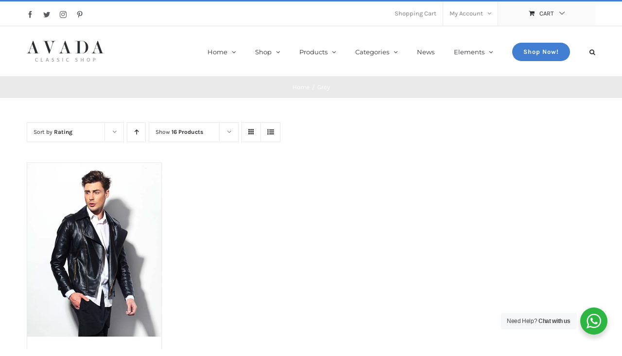

--- FILE ---
content_type: text/html; charset=UTF-8
request_url: https://avada.ninjateam.org/product-tag/grey/?product_orderby=rating
body_size: 17020
content:
<!DOCTYPE html>
<html class="avada-html-layout-wide avada-html-header-position-top avada-html-is-archive" lang="en-US" prefix="og: http://ogp.me/ns# fb: http://ogp.me/ns/fb#">
<head>
	<meta http-equiv="X-UA-Compatible" content="IE=edge" />
	<meta http-equiv="Content-Type" content="text/html; charset=utf-8"/>
	<meta name="viewport" content="width=device-width, initial-scale=1" />
	<title>Grey &#8211; Avada Classic Shop</title>
<meta name='robots' content='noindex, nofollow' />
<link rel='dns-prefetch' href='//s.w.org' />
<link rel="alternate" type="application/rss+xml" title="Avada Classic Shop &raquo; Feed" href="https://avada.ninjateam.org/feed/" />
<link rel="alternate" type="application/rss+xml" title="Avada Classic Shop &raquo; Comments Feed" href="https://avada.ninjateam.org/comments/feed/" />
		
		
		
		
		
		<link rel="alternate" type="application/rss+xml" title="Avada Classic Shop &raquo; Grey Tag Feed" href="https://avada.ninjateam.org/product-tag/grey/feed/" />
		<script type="28ad01d77a0d7d5d94f987b2-text/javascript">
			window._wpemojiSettings = {"baseUrl":"https:\/\/s.w.org\/images\/core\/emoji\/13.0.1\/72x72\/","ext":".png","svgUrl":"https:\/\/s.w.org\/images\/core\/emoji\/13.0.1\/svg\/","svgExt":".svg","source":{"concatemoji":"https:\/\/avada.ninjateam.org\/wp-includes\/js\/wp-emoji-release.min.js?ver=5.7.14"}};
			!function(e,a,t){var n,r,o,i=a.createElement("canvas"),p=i.getContext&&i.getContext("2d");function s(e,t){var a=String.fromCharCode;p.clearRect(0,0,i.width,i.height),p.fillText(a.apply(this,e),0,0);e=i.toDataURL();return p.clearRect(0,0,i.width,i.height),p.fillText(a.apply(this,t),0,0),e===i.toDataURL()}function c(e){var t=a.createElement("script");t.src=e,t.defer=t.type="text/javascript",a.getElementsByTagName("head")[0].appendChild(t)}for(o=Array("flag","emoji"),t.supports={everything:!0,everythingExceptFlag:!0},r=0;r<o.length;r++)t.supports[o[r]]=function(e){if(!p||!p.fillText)return!1;switch(p.textBaseline="top",p.font="600 32px Arial",e){case"flag":return s([127987,65039,8205,9895,65039],[127987,65039,8203,9895,65039])?!1:!s([55356,56826,55356,56819],[55356,56826,8203,55356,56819])&&!s([55356,57332,56128,56423,56128,56418,56128,56421,56128,56430,56128,56423,56128,56447],[55356,57332,8203,56128,56423,8203,56128,56418,8203,56128,56421,8203,56128,56430,8203,56128,56423,8203,56128,56447]);case"emoji":return!s([55357,56424,8205,55356,57212],[55357,56424,8203,55356,57212])}return!1}(o[r]),t.supports.everything=t.supports.everything&&t.supports[o[r]],"flag"!==o[r]&&(t.supports.everythingExceptFlag=t.supports.everythingExceptFlag&&t.supports[o[r]]);t.supports.everythingExceptFlag=t.supports.everythingExceptFlag&&!t.supports.flag,t.DOMReady=!1,t.readyCallback=function(){t.DOMReady=!0},t.supports.everything||(n=function(){t.readyCallback()},a.addEventListener?(a.addEventListener("DOMContentLoaded",n,!1),e.addEventListener("load",n,!1)):(e.attachEvent("onload",n),a.attachEvent("onreadystatechange",function(){"complete"===a.readyState&&t.readyCallback()})),(n=t.source||{}).concatemoji?c(n.concatemoji):n.wpemoji&&n.twemoji&&(c(n.twemoji),c(n.wpemoji)))}(window,document,window._wpemojiSettings);
		</script>
		<style type="text/css">
img.wp-smiley,
img.emoji {
	display: inline !important;
	border: none !important;
	box-shadow: none !important;
	height: 1em !important;
	width: 1em !important;
	margin: 0 .07em !important;
	vertical-align: -0.1em !important;
	background: none !important;
	padding: 0 !important;
}
</style>
	<link rel='stylesheet' id='wc-block-vendors-style-css'  href='https://avada.ninjateam.org/wp-content/plugins/woocommerce/packages/woocommerce-blocks/build/vendors-style.css?ver=4.0.0' type='text/css' media='all' />
<link rel='stylesheet' id='wc-block-style-css'  href='https://avada.ninjateam.org/wp-content/plugins/woocommerce/packages/woocommerce-blocks/build/style.css?ver=4.0.0' type='text/css' media='all' />
<link rel='stylesheet' id='nta-css-popup-css'  href='https://avada.ninjateam.org/wp-content/plugins/whatsapp-for-wordpress/assets/css/style.css?ver=5.7.14' type='text/css' media='all' />
<link rel='stylesheet' id='rs-plugin-settings-css'  href='https://avada.ninjateam.org/wp-content/plugins/revslider/public/assets/css/rs6.css?ver=6.4.2' type='text/css' media='all' />
<style id='rs-plugin-settings-inline-css' type='text/css'>
#rs-demo-id {}
</style>
<style id='woocommerce-inline-inline-css' type='text/css'>
.woocommerce form .form-row .required { visibility: visible; }
</style>
<!--[if IE]>
<link rel='stylesheet' id='avada-IE-css'  href='https://avada.ninjateam.org/wp-content/themes/Avada/assets/css/dynamic/ie.min.css?ver=7.3' type='text/css' media='all' />
<style id='avada-IE-inline-css' type='text/css'>
.avada-select-parent .select-arrow{background-color:#ffffff}
.select-arrow{background-color:#ffffff}
</style>
<![endif]-->
<link rel='stylesheet' id='fusion-dynamic-css-css'  href='https://avada.ninjateam.org/wp-content/uploads/fusion-styles/5aa3502e6d92cd65812f2a5ef7d66cb2.min.css?ver=3.3' type='text/css' media='all' />
<script type="text/template" id="tmpl-variation-template">
	<div class="woocommerce-variation-description">{{{ data.variation.variation_description }}}</div>
	<div class="woocommerce-variation-price">{{{ data.variation.price_html }}}</div>
	<div class="woocommerce-variation-availability">{{{ data.variation.availability_html }}}</div>
</script>
<script type="text/template" id="tmpl-unavailable-variation-template">
	<p>Sorry, this product is unavailable. Please choose a different combination.</p>
</script>
<script type="28ad01d77a0d7d5d94f987b2-text/javascript" id='jquery-core-js-extra'>
/* <![CDATA[ */
var slide_in = {"demo_dir":"https:\/\/avada.ninjateam.org\/wp-content\/plugins\/convertplug\/modules\/slide_in\/assets\/demos"};
/* ]]> */
</script>
<script type="28ad01d77a0d7d5d94f987b2-text/javascript" src='https://avada.ninjateam.org/wp-includes/js/jquery/jquery.min.js?ver=3.5.1' id='jquery-core-js'></script>
<script type="28ad01d77a0d7d5d94f987b2-text/javascript" src='https://avada.ninjateam.org/wp-includes/js/jquery/jquery-migrate.min.js?ver=3.3.2' id='jquery-migrate-js'></script>
<script type="28ad01d77a0d7d5d94f987b2-text/javascript" src='https://avada.ninjateam.org/wp-content/plugins/revslider/public/assets/js/rbtools.min.js?ver=6.4.2' id='tp-tools-js'></script>
<script type="28ad01d77a0d7d5d94f987b2-text/javascript" src='https://avada.ninjateam.org/wp-content/plugins/revslider/public/assets/js/rs6.min.js?ver=6.4.2' id='revmin-js'></script>
<link rel="https://api.w.org/" href="https://avada.ninjateam.org/wp-json/" /><link rel="EditURI" type="application/rsd+xml" title="RSD" href="https://avada.ninjateam.org/xmlrpc.php?rsd" />
<link rel="wlwmanifest" type="application/wlwmanifest+xml" href="https://avada.ninjateam.org/wp-includes/wlwmanifest.xml" /> 
<meta name="generator" content="WordPress 5.7.14" />
<meta name="generator" content="WooCommerce 5.0.0" />
		<link rel="manifest" href="https://avada.ninjateam.org/wp-json/wp/v2/web-app-manifest">
		<meta name="theme-color" content="#fff">
						<meta name="apple-mobile-web-app-capable" content="yes">
				<meta name="mobile-web-app-capable" content="yes">

				
				<meta name="apple-mobile-web-app-title" content="Avada Classic Shop">
		<meta name="application-name" content="Avada Classic Shop">
		<style type="text/css" id="css-fb-visibility">@media screen and (max-width: 640px){body:not(.fusion-builder-ui-wireframe) .fusion-no-small-visibility{display:none !important;}body:not(.fusion-builder-ui-wireframe) .sm-text-align-center{text-align:center !important;}body:not(.fusion-builder-ui-wireframe) .sm-text-align-left{text-align:left !important;}body:not(.fusion-builder-ui-wireframe) .sm-text-align-right{text-align:right !important;}body:not(.fusion-builder-ui-wireframe) .sm-mx-auto{margin-left:auto !important;margin-right:auto !important;}body:not(.fusion-builder-ui-wireframe) .sm-ml-auto{margin-left:auto !important;}body:not(.fusion-builder-ui-wireframe) .sm-mr-auto{margin-right:auto !important;}body:not(.fusion-builder-ui-wireframe) .fusion-absolute-position-small{position:absolute;top:auto;width:100%;}}@media screen and (min-width: 641px) and (max-width: 1024px){body:not(.fusion-builder-ui-wireframe) .fusion-no-medium-visibility{display:none !important;}body:not(.fusion-builder-ui-wireframe) .md-text-align-center{text-align:center !important;}body:not(.fusion-builder-ui-wireframe) .md-text-align-left{text-align:left !important;}body:not(.fusion-builder-ui-wireframe) .md-text-align-right{text-align:right !important;}body:not(.fusion-builder-ui-wireframe) .md-mx-auto{margin-left:auto !important;margin-right:auto !important;}body:not(.fusion-builder-ui-wireframe) .md-ml-auto{margin-left:auto !important;}body:not(.fusion-builder-ui-wireframe) .md-mr-auto{margin-right:auto !important;}body:not(.fusion-builder-ui-wireframe) .fusion-absolute-position-medium{position:absolute;top:auto;width:100%;}}@media screen and (min-width: 1025px){body:not(.fusion-builder-ui-wireframe) .fusion-no-large-visibility{display:none !important;}body:not(.fusion-builder-ui-wireframe) .lg-text-align-center{text-align:center !important;}body:not(.fusion-builder-ui-wireframe) .lg-text-align-left{text-align:left !important;}body:not(.fusion-builder-ui-wireframe) .lg-text-align-right{text-align:right !important;}body:not(.fusion-builder-ui-wireframe) .lg-mx-auto{margin-left:auto !important;margin-right:auto !important;}body:not(.fusion-builder-ui-wireframe) .lg-ml-auto{margin-left:auto !important;}body:not(.fusion-builder-ui-wireframe) .lg-mr-auto{margin-right:auto !important;}body:not(.fusion-builder-ui-wireframe) .fusion-absolute-position-large{position:absolute;top:auto;width:100%;}}</style>	<noscript><style>.woocommerce-product-gallery{ opacity: 1 !important; }</style></noscript>
	<style type="text/css">.recentcomments a{display:inline !important;padding:0 !important;margin:0 !important;}</style><meta name="generator" content="Powered by Slider Revolution 6.4.2 - responsive, Mobile-Friendly Slider Plugin for WordPress with comfortable drag and drop interface." />
<script type="28ad01d77a0d7d5d94f987b2-text/javascript">function setREVStartSize(e){
			//window.requestAnimationFrame(function() {				 
				window.RSIW = window.RSIW===undefined ? window.innerWidth : window.RSIW;	
				window.RSIH = window.RSIH===undefined ? window.innerHeight : window.RSIH;	
				try {								
					var pw = document.getElementById(e.c).parentNode.offsetWidth,
						newh;
					pw = pw===0 || isNaN(pw) ? window.RSIW : pw;
					e.tabw = e.tabw===undefined ? 0 : parseInt(e.tabw);
					e.thumbw = e.thumbw===undefined ? 0 : parseInt(e.thumbw);
					e.tabh = e.tabh===undefined ? 0 : parseInt(e.tabh);
					e.thumbh = e.thumbh===undefined ? 0 : parseInt(e.thumbh);
					e.tabhide = e.tabhide===undefined ? 0 : parseInt(e.tabhide);
					e.thumbhide = e.thumbhide===undefined ? 0 : parseInt(e.thumbhide);
					e.mh = e.mh===undefined || e.mh=="" || e.mh==="auto" ? 0 : parseInt(e.mh,0);		
					if(e.layout==="fullscreen" || e.l==="fullscreen") 						
						newh = Math.max(e.mh,window.RSIH);					
					else{					
						e.gw = Array.isArray(e.gw) ? e.gw : [e.gw];
						for (var i in e.rl) if (e.gw[i]===undefined || e.gw[i]===0) e.gw[i] = e.gw[i-1];					
						e.gh = e.el===undefined || e.el==="" || (Array.isArray(e.el) && e.el.length==0)? e.gh : e.el;
						e.gh = Array.isArray(e.gh) ? e.gh : [e.gh];
						for (var i in e.rl) if (e.gh[i]===undefined || e.gh[i]===0) e.gh[i] = e.gh[i-1];
											
						var nl = new Array(e.rl.length),
							ix = 0,						
							sl;					
						e.tabw = e.tabhide>=pw ? 0 : e.tabw;
						e.thumbw = e.thumbhide>=pw ? 0 : e.thumbw;
						e.tabh = e.tabhide>=pw ? 0 : e.tabh;
						e.thumbh = e.thumbhide>=pw ? 0 : e.thumbh;					
						for (var i in e.rl) nl[i] = e.rl[i]<window.RSIW ? 0 : e.rl[i];
						sl = nl[0];									
						for (var i in nl) if (sl>nl[i] && nl[i]>0) { sl = nl[i]; ix=i;}															
						var m = pw>(e.gw[ix]+e.tabw+e.thumbw) ? 1 : (pw-(e.tabw+e.thumbw)) / (e.gw[ix]);					
						newh =  (e.gh[ix] * m) + (e.tabh + e.thumbh);
					}				
					if(window.rs_init_css===undefined) window.rs_init_css = document.head.appendChild(document.createElement("style"));					
					document.getElementById(e.c).height = newh+"px";
					window.rs_init_css.innerHTML += "#"+e.c+"_wrapper { height: "+newh+"px }";				
				} catch(e){
					console.log("Failure at Presize of Slider:" + e)
				}					   
			//});
		  };</script>
		<script type="28ad01d77a0d7d5d94f987b2-text/javascript">
			var doc = document.documentElement;
			doc.setAttribute( 'data-useragent', navigator.userAgent );
		</script>
		
	</head>

<body data-rsssl=1 class="archive tax-product_tag term-grey term-43 theme-Avada woocommerce woocommerce-page woocommerce-no-js fusion-image-hovers fusion-pagination-sizing fusion-button_size-medium fusion-button_type-flat fusion-button_span-no avada-image-rollover-circle-yes avada-image-rollover-yes avada-image-rollover-direction-bottom fusion-body ltr fusion-sticky-header no-tablet-sticky-header no-mobile-sticky-header no-mobile-slidingbar avada-has-rev-slider-styles fusion-disable-outline fusion-sub-menu-fade mobile-logo-pos-left layout-wide-mode avada-has-boxed-modal-shadow-none layout-scroll-offset-full avada-has-zero-margin-offset-top fusion-top-header menu-text-align-left fusion-woo-product-design-classic fusion-woo-shop-page-columns-4 fusion-woo-related-columns-4 fusion-woo-archive-page-columns-4 avada-has-woo-gallery-disabled woo-sale-badge-circle woo-outofstock-badge-top_bar mobile-menu-design-modern fusion-hide-pagination-text fusion-header-layout-v2 avada-responsive avada-footer-fx-none avada-menu-highlight-style-bar fusion-search-form-clean fusion-main-menu-search-overlay fusion-avatar-circle avada-dropdown-styles avada-blog-layout-grid avada-blog-archive-layout-grid avada-header-shadow-no avada-menu-icon-position-left avada-has-megamenu-shadow avada-has-pagetitle-100-width avada-has-pagetitle-bg-full avada-has-main-nav-search-icon avada-has-titlebar-bar_and_content avada-has-pagination-padding avada-flyout-menu-direction-fade avada-ec-views-v1" >
		<a class="skip-link screen-reader-text" href="#content">Skip to content</a>

	<div id="boxed-wrapper">
		<div class="fusion-sides-frame"></div>
		<div id="wrapper" class="fusion-wrapper">
			<div id="home" style="position:relative;top:-1px;"></div>
			
				
			<header class="fusion-header-wrapper">
				<div class="fusion-header-v2 fusion-logo-alignment fusion-logo-left fusion-sticky-menu- fusion-sticky-logo- fusion-mobile-logo-  fusion-mobile-menu-design-modern">
					
<div class="fusion-secondary-header">
	<div class="fusion-row">
					<div class="fusion-alignleft">
				<div class="fusion-social-links-header"><div class="fusion-social-networks"><div class="fusion-social-networks-wrapper"><a  class="fusion-social-network-icon fusion-tooltip fusion-facebook fusion-icon-facebook" style data-placement="bottom" data-title="Facebook" data-toggle="tooltip" title="Facebook" href="https://www.facebook.com/pages/Themefusion/101565403356430" target="_blank" rel="noopener noreferrer"><span class="screen-reader-text">Facebook</span></a><a  class="fusion-social-network-icon fusion-tooltip fusion-twitter fusion-icon-twitter" style data-placement="bottom" data-title="Twitter" data-toggle="tooltip" title="Twitter" href="https://twitter.com/Theme_Fusion" target="_blank" rel="noopener noreferrer"><span class="screen-reader-text">Twitter</span></a><a  class="fusion-social-network-icon fusion-tooltip fusion-instagram fusion-icon-instagram" style data-placement="bottom" data-title="Instagram" data-toggle="tooltip" title="Instagram" href="#" target="_blank" rel="noopener noreferrer"><span class="screen-reader-text">Instagram</span></a><a  class="fusion-social-network-icon fusion-tooltip fusion-pinterest fusion-icon-pinterest" style data-placement="bottom" data-title="Pinterest" data-toggle="tooltip" title="Pinterest" href="#" target="_blank" rel="noopener noreferrer"><span class="screen-reader-text">Pinterest</span></a></div></div></div>			</div>
							<div class="fusion-alignright">
				<nav class="fusion-secondary-menu" role="navigation" aria-label="Secondary Menu"><ul id="menu-classic-shop-top-secondary-menu" class="menu"><li  id="menu-item-16571"  class="menu-item menu-item-type-post_type menu-item-object-page menu-item-16571"  data-item-id="16571"><a  href="https://avada.ninjateam.org/cart-2/" class="fusion-bar-highlight"><span class="menu-text">Shopping Cart</span></a></li><li class="menu-item fusion-dropdown-menu menu-item-has-children fusion-custom-menu-item fusion-menu-login-box"><a href="https://avada.ninjateam.org/my-account-2/" aria-haspopup="true" class="fusion-bar-highlight"><span class="menu-text">My Account</span><span class="fusion-caret"><i class="fusion-dropdown-indicator"></i></span></a><div class="fusion-custom-menu-item-contents"><form action="https://avada.ninjateam.org/wp-login.php" name="loginform" method="post"><p><input type="text" class="input-text" name="log" id="username" value="" placeholder="Username" /></p><p><input type="password" class="input-text" name="pwd" id="password" value="" placeholder="Password" /></p><p class="fusion-remember-checkbox"><label for="fusion-menu-login-box-rememberme"><input name="rememberme" type="checkbox" id="fusion-menu-login-box-rememberme" value="forever"> Remember Me</label></p><input type="hidden" name="fusion_woo_login_box" value="true" /><p class="fusion-login-box-submit"><input type="submit" name="wp-submit" id="wp-submit" class="button button-small default comment-submit" value="Log In"><input type="hidden" name="redirect" value=""></p></form><a class="fusion-menu-login-box-register" href="https://avada.ninjateam.org/my-account-2/" title="Register">Register</a></div></li><li class="fusion-custom-menu-item fusion-menu-cart fusion-secondary-menu-cart"><a class="fusion-secondary-menu-icon fusion-bar-highlight" href="https://avada.ninjateam.org/cart-2/"><span class="menu-text" aria-label="View Cart">Cart</span></a></li></ul></nav><nav class="fusion-mobile-nav-holder fusion-mobile-menu-text-align-left" aria-label="Secondary Mobile Menu"></nav>			</div>
			</div>
</div>
<div class="fusion-header-sticky-height"></div>
<div class="fusion-header">
	<div class="fusion-row">
					<div class="fusion-logo" data-margin-top="30px" data-margin-bottom="30px" data-margin-left="0px" data-margin-right="0px">
			<a class="fusion-logo-link"  href="https://avada.ninjateam.org/" >

						<!-- standard logo -->
			<img src="https://avada.ninjateam.org/wp-content/uploads/2015/10/classic_shop_logo1x.png" srcset="https://avada.ninjateam.org/wp-content/uploads/2015/10/classic_shop_logo1x.png 1x" width="160" height="43" alt="Avada Classic Shop Logo" data-retina_logo_url="" class="fusion-standard-logo" />

			
					</a>
		</div>		<nav class="fusion-main-menu" aria-label="Main Menu"><div class="fusion-overlay-search">		<form role="search" class="searchform fusion-search-form  fusion-search-form-clean" method="get" action="https://avada.ninjateam.org/">
			<div class="fusion-search-form-content">

				
				<div class="fusion-search-field search-field">
					<label><span class="screen-reader-text">Search for:</span>
													<input type="search" value="" name="s" class="s" placeholder="Search..." required aria-required="true" aria-label="Search..."/>
											</label>
				</div>
				<div class="fusion-search-button search-button">
					<input type="submit" class="fusion-search-submit searchsubmit" aria-label="Search" value="&#xf002;" />
									</div>

				
			</div>


			
		</form>
		<div class="fusion-search-spacer"></div><a href="#" role="button" aria-label="Close Search" class="fusion-close-search"></a></div><ul id="menu-classic-shop-main-menu" class="fusion-menu"><li  id="menu-item-16229"  class="menu-item menu-item-type-custom menu-item-object-custom menu-item-has-children menu-item-16229 fusion-dropdown-menu"  data-item-id="16229"><a  href="#" class="fusion-bar-highlight"><span class="menu-text">Home</span> <span class="fusion-caret"><i class="fusion-dropdown-indicator" aria-hidden="true"></i></span></a><ul class="sub-menu"><li  id="menu-item-16573"  class="menu-item menu-item-type-post_type menu-item-object-page menu-item-home menu-item-16573 fusion-dropdown-submenu" ><a  href="https://avada.ninjateam.org/" class="fusion-bar-highlight"><span>Home 1</span></a></li><li  id="menu-item-16549"  class="menu-item menu-item-type-post_type menu-item-object-page menu-item-16549 fusion-dropdown-submenu" ><a  href="https://avada.ninjateam.org/home-2/" class="fusion-bar-highlight"><span>Home 2</span></a></li><li  id="menu-item-16595"  class="menu-item menu-item-type-post_type menu-item-object-page menu-item-16595 fusion-dropdown-submenu" ><a  href="https://avada.ninjateam.org/home-3/" class="fusion-bar-highlight"><span>Home 3</span></a></li></ul></li><li  id="menu-item-16570"  class="menu-item menu-item-type-post_type menu-item-object-page menu-item-has-children menu-item-16570 fusion-dropdown-menu"  data-item-id="16570"><a  href="https://avada.ninjateam.org/shop-full-width/" class="fusion-bar-highlight"><span class="menu-text">Shop</span> <span class="fusion-caret"><i class="fusion-dropdown-indicator" aria-hidden="true"></i></span></a><ul class="sub-menu"><li  id="menu-item-16553"  class="menu-item menu-item-type-post_type menu-item-object-page menu-item-16553 fusion-dropdown-submenu" ><a  href="https://avada.ninjateam.org/shop-full-width/" class="fusion-bar-highlight"><span>Shop Full Width</span></a></li><li  id="menu-item-16558"  class="menu-item menu-item-type-post_type menu-item-object-page menu-item-16558 fusion-dropdown-submenu" ><a  href="https://avada.ninjateam.org/shop-with-sidebar-2/" class="fusion-bar-highlight"><span>Shop With Sidebar</span></a></li></ul></li><li  id="menu-item-16231"  class="menu-item menu-item-type-custom menu-item-object-custom menu-item-has-children menu-item-16231 fusion-dropdown-menu"  data-item-id="16231"><a  href="#" class="fusion-bar-highlight"><span class="menu-text">Products</span> <span class="fusion-caret"><i class="fusion-dropdown-indicator" aria-hidden="true"></i></span></a><ul class="sub-menu"><li  id="menu-item-17885"  class="menu-item menu-item-type-post_type menu-item-object-product menu-item-17885 fusion-dropdown-submenu" ><a  href="https://avada.ninjateam.org/product/black-leather-jacket/" class="fusion-bar-highlight"><span>Simple Product</span></a></li><li  id="menu-item-17886"  class="menu-item menu-item-type-post_type menu-item-object-product menu-item-17886 fusion-dropdown-submenu" ><a  href="https://avada.ninjateam.org/product/casual-colorful-t-shirts/" class="fusion-bar-highlight"><span>Variable Product</span></a></li><li  id="menu-item-17887"  class="menu-item menu-item-type-post_type menu-item-object-product menu-item-17887 fusion-dropdown-submenu" ><a  href="https://avada.ninjateam.org/product/suede-heeled-shoes/" class="fusion-bar-highlight"><span>Grouped Product</span></a></li><li  id="menu-item-17888"  class="menu-item menu-item-type-post_type menu-item-object-product menu-item-17888 fusion-dropdown-submenu" ><a  href="https://avada.ninjateam.org/product/print-sunglasses/" class="fusion-bar-highlight"><span>External/Affiliate Product</span></a></li><li  id="menu-item-17889"  class="menu-item menu-item-type-post_type menu-item-object-product menu-item-17889 fusion-dropdown-submenu" ><a  href="https://avada.ninjateam.org/product/digital-download/" class="fusion-bar-highlight"><span>Digital Download</span></a></li></ul></li><li  id="menu-item-16232"  class="menu-item menu-item-type-custom menu-item-object-custom menu-item-has-children menu-item-16232 fusion-megamenu-menu "  data-item-id="16232"><a  class="fusion-bar-highlight"><span class="menu-text">Categories</span> <span class="fusion-caret"><i class="fusion-dropdown-indicator" aria-hidden="true"></i></span></a><div class="fusion-megamenu-wrapper fusion-columns-4 columns-per-row-4 columns-4 col-span-12 fusion-megamenu-fullwidth"><div class="row"><div class="fusion-megamenu-holder" style="width:1170px;" data-width="1170px"><ul class="fusion-megamenu"><li  id="menu-item-16723"  class="menu-item menu-item-type-post_type menu-item-object-page menu-item-16723 fusion-megamenu-submenu fusion-megamenu-columns-4 col-lg-3 col-md-3 col-sm-3" ><div class='fusion-megamenu-title'><a href="https://avada.ninjateam.org/men/">Men</a></div><div class="fusion-megamenu-widgets-container second-level-widget"><div id="text-6" class="widget widget_text">			<div class="textwidget"><div class="imageframe-align-center"><div class="imageframe-liftup"><span class=" fusion-imageframe imageframe-none imageframe-1"><a class="fusion-no-lightbox" href="https://avada.ninjateam.org/men/" target="_self" rel="noopener"><img src="https://avada.theme-fusion.com/classic-shop/wp-content/uploads/sites/48/2015/12/promotion_men_img.jpg" class="img-responsive"/></a></span></div></div></div>
		</div></div></li><li  id="menu-item-16729"  class="menu-item menu-item-type-post_type menu-item-object-page menu-item-16729 fusion-megamenu-submenu fusion-megamenu-columns-4 col-lg-3 col-md-3 col-sm-3" ><div class='fusion-megamenu-title'><a href="https://avada.ninjateam.org/women/">Women</a></div><div class="fusion-megamenu-widgets-container second-level-widget"><div id="text-7" class="widget widget_text">			<div class="textwidget"><div class="imageframe-align-center"><div class="imageframe-liftup"><span class=" fusion-imageframe imageframe-none imageframe-2"><a class="fusion-no-lightbox" href="https://avada.ninjateam.org/women/" target="_self" rel="noopener"><img src="https://avada.theme-fusion.com/classic-shop/wp-content/uploads/sites/48/2015/12/promotion_women_img.jpg" class="img-responsive"/></a></span></div></div></div>
		</div></div></li><li  id="menu-item-16733"  class="menu-item menu-item-type-post_type menu-item-object-page menu-item-16733 fusion-megamenu-submenu fusion-megamenu-columns-4 col-lg-3 col-md-3 col-sm-3" ><div class='fusion-megamenu-title'><a href="https://avada.ninjateam.org/accessories/">Accessories</a></div><div class="fusion-megamenu-widgets-container second-level-widget"><div id="text-8" class="widget widget_text">			<div class="textwidget"><div class="imageframe-align-center"><div class="imageframe-liftup"><span class=" fusion-imageframe imageframe-none imageframe-3"><a class="fusion-no-lightbox" href="https://avada.ninjateam.org/accessories/" target="_self" rel="noopener"><img src="https://avada.theme-fusion.com/classic-shop/wp-content/uploads/sites/48/2015/12/promotion_accessories_img.jpg" class="img-responsive"/></a></span></div></div></div>
		</div></div></li><li  id="menu-item-17891"  class="menu-item menu-item-type-post_type menu-item-object-page menu-item-17891 fusion-megamenu-submenu fusion-megamenu-columns-4 col-lg-3 col-md-3 col-sm-3" ><div class='fusion-megamenu-title'><a href="https://avada.ninjateam.org/shop-full-width/">Promotion</a></div><div class="fusion-megamenu-widgets-container second-level-widget"><div id="text-4" class="widget widget_text">			<div class="textwidget"><div class="imageframe-align-center"><div class="imageframe-liftup"><span class=" fusion-imageframe imageframe-none imageframe-4"><a class="fusion-no-lightbox" href="https://avada.ninjateam.org/shop-full-width/" target="_self" rel="noopener"><img src="https://avada.theme-fusion.com/classic-shop/wp-content/uploads/sites/48/2015/12/sidebar_promotion_img.jpg" class="img-responsive"/></a></span></div></div></div>
		</div></div></li></ul></div><div style="clear:both;"></div></div></div></li><li  id="menu-item-16561"  class="menu-item menu-item-type-post_type menu-item-object-page menu-item-16561"  data-item-id="16561"><a  href="https://avada.ninjateam.org/news/" class="fusion-bar-highlight"><span class="menu-text">News</span></a></li><li  id="menu-item-16233"  class="menu-item menu-item-type-custom menu-item-object-custom menu-item-has-children menu-item-16233 fusion-dropdown-menu"  data-item-id="16233"><a  href="#" class="fusion-bar-highlight"><span class="menu-text">Elements</span> <span class="fusion-caret"><i class="fusion-dropdown-indicator" aria-hidden="true"></i></span></a><ul class="sub-menu"><li  id="menu-item-16878"  class="menu-item menu-item-type-post_type menu-item-object-page menu-item-16878 fusion-dropdown-submenu" ><a  href="https://avada.ninjateam.org/featured-slider/" class="fusion-bar-highlight"><span>Featured Slider</span></a></li><li  id="menu-item-16875"  class="menu-item menu-item-type-post_type menu-item-object-page menu-item-16875 fusion-dropdown-submenu" ><a  href="https://avada.ninjateam.org/featured-products/" class="fusion-bar-highlight"><span>Featured Products</span></a></li><li  id="menu-item-16893"  class="menu-item menu-item-type-post_type menu-item-object-page menu-item-16893 fusion-dropdown-submenu" ><a  href="https://avada.ninjateam.org/recent-products/" class="fusion-bar-highlight"><span>Recent Products</span></a></li><li  id="menu-item-16884"  class="menu-item menu-item-type-post_type menu-item-object-page menu-item-16884 fusion-dropdown-submenu" ><a  href="https://avada.ninjateam.org/product-carousel/" class="fusion-bar-highlight"><span>Product Carousel</span></a></li><li  id="menu-item-16887"  class="menu-item menu-item-type-post_type menu-item-object-page menu-item-16887 fusion-dropdown-submenu" ><a  href="https://avada.ninjateam.org/product-categories/" class="fusion-bar-highlight"><span>Product Categories</span></a></li><li  id="menu-item-16881"  class="menu-item menu-item-type-post_type menu-item-object-page menu-item-16881 fusion-dropdown-submenu" ><a  href="https://avada.ninjateam.org/product-by-category/" class="fusion-bar-highlight"><span>Product By Category</span></a></li><li  id="menu-item-16890"  class="menu-item menu-item-type-post_type menu-item-object-page menu-item-16890 fusion-dropdown-submenu" ><a  href="https://avada.ninjateam.org/products-by-sku-id/" class="fusion-bar-highlight"><span>Products By SKU/ID</span></a></li></ul></li><li  id="menu-item-18010"  class="menu-item menu-item-type-post_type menu-item-object-page menu-item-18010 fusion-menu-item-button"  data-item-id="18010"><a  href="https://avada.ninjateam.org/shop-full-width/" class="fusion-bar-highlight"><span class="menu-text fusion-button button-default button-medium">Shop Now!</span></a></li><li class="fusion-custom-menu-item fusion-main-menu-search fusion-search-overlay"><a class="fusion-main-menu-icon fusion-bar-highlight" href="#" aria-label="Search" data-title="Search" title="Search" role="button" aria-expanded="false"></a></li></ul></nav>	<div class="fusion-mobile-menu-icons">
							<a href="#" class="fusion-icon fusion-icon-bars" aria-label="Toggle mobile menu" aria-expanded="false"></a>
		
		
		
			</div>

<nav class="fusion-mobile-nav-holder fusion-mobile-menu-text-align-left" aria-label="Main Menu Mobile"></nav>

					</div>
</div>
				</div>
				<div class="fusion-clearfix"></div>
			</header>
							
				
		<div id="sliders-container">
					</div>
				
				
			
			<div class="avada-page-titlebar-wrapper" role="banner">
	<div class="fusion-page-title-bar fusion-page-title-bar-none fusion-page-title-bar-center">
		<div class="fusion-page-title-row">
			<div class="fusion-page-title-wrapper">
				<div class="fusion-page-title-captions">

					
																		<div class="fusion-page-title-secondary">
								<div class="fusion-breadcrumbs"><span class="fusion-breadcrumb-item"><a href="https://avada.ninjateam.org" class="fusion-breadcrumb-link"><span >Home</span></a></span><span class="fusion-breadcrumb-sep">/</span><span class="fusion-breadcrumb-item"><span  class="breadcrumb-leaf">Grey</span></span></div>							</div>
											
				</div>

				
			</div>
		</div>
	</div>
</div>

						<main id="main" class="clearfix ">
				<div class="fusion-row" style="">
		<div class="woocommerce-container">
			<section id="content"class="full-width" style="width: 100%;">
		<header class="woocommerce-products-header">
	
	</header>
<div class="woocommerce-notices-wrapper"></div>
<div class="catalog-ordering fusion-clearfix">
			<div class="orderby-order-container">
			<ul class="orderby order-dropdown">
				<li>
					<span class="current-li">
						<span class="current-li-content">
														<a aria-haspopup="true">Sort by <strong>Rating</strong></a>
						</span>
					</span>
					<ul>
																			<li class="">
																<a href="?product_orderby=default">Sort by <strong>Default Order</strong></a>
							</li>
												<li class="">
														<a href="?product_orderby=name">Sort by <strong>Name</strong></a>
						</li>
						<li class="">
														<a href="?product_orderby=price">Sort by <strong>Price</strong></a>
						</li>
						<li class="">
														<a href="?product_orderby=date">Sort by <strong>Date</strong></a>
						</li>
						<li class="">
														<a href="?product_orderby=popularity">Sort by <strong>Popularity</strong></a>
						</li>

													<li class="current">
																<a href="?product_orderby=rating">Sort by <strong>Rating</strong></a>
							</li>
											</ul>
				</li>
			</ul>

			<ul class="order">
															<li class="desc"><a aria-label="Ascending order" aria-haspopup="true" href="?product_orderby=rating&product_order=asc"><i class="fusion-icon-arrow-down2 icomoon-up" aria-hidden="true"></i></a></li>
												</ul>
		</div>

		<ul class="sort-count order-dropdown">
			<li>
				<span class="current-li">
					<a aria-haspopup="true">
						Show <strong>16 Products</strong>						</a>
					</span>
				<ul>
					<li class="current">
						<a href="?product_orderby=rating&product_count=16">
							Show <strong>16 Products</strong>						</a>
					</li>
					<li class="">
						<a href="?product_orderby=rating&product_count=32">
							Show <strong>32 Products</strong>						</a>
					</li>
					<li class="">
						<a href="?product_orderby=rating&product_count=48">
							Show <strong>48 Products</strong>						</a>
					</li>
				</ul>
			</li>
		</ul>
	
											<ul class="fusion-grid-list-view">
			<li class="fusion-grid-view-li active-view">
				<a class="fusion-grid-view" aria-label="View as grid" aria-haspopup="true" href="?product_orderby=rating&product_view=grid"><i class="fusion-icon-grid icomoon-grid" aria-hidden="true"></i></a>
			</li>
			<li class="fusion-list-view-li">
				<a class="fusion-list-view" aria-haspopup="true" aria-label="View as list" href="?product_orderby=rating&product_view=list"><i class="fusion-icon-list icomoon-list" aria-hidden="true"></i></a>
			</li>
		</ul>
	</div>
<ul class="products clearfix products-4">
<li class="product type-product post-16463 status-publish first instock product_cat-jeans product_cat-men product_cat-t-shirts product_tag-casual product_tag-grey product_tag-hipster has-post-thumbnail shipping-taxable purchasable product-type-simple product-grid-view">
	<div class="fusion-product-wrapper">
<a href="https://avada.ninjateam.org/product/black-rebel-leather-jacket/" class="product-images" aria-label="Black Rebel Leather Jacket">

<div class="featured-image">
		<img width="500" height="650" src="https://avada.ninjateam.org/wp-content/uploads/2015/09/black_rebel_leather_jacket.jpg" class="attachment-shop_catalog size-shop_catalog wp-post-image" alt="" srcset="https://avada.ninjateam.org/wp-content/uploads/2015/09/black_rebel_leather_jacket-300x390.jpg 300w, https://avada.ninjateam.org/wp-content/uploads/2015/09/black_rebel_leather_jacket-450x585.jpg 450w, https://avada.ninjateam.org/wp-content/uploads/2015/09/black_rebel_leather_jacket.jpg 500w" sizes="(max-width: 500px) 100vw, 500px" />
						<div class="cart-loading"><i class="fusion-icon-spinner" aria-hidden="true"></i></div>
			</div>
</a>
<div class="fusion-product-content">
	<div class="product-details">
		<div class="product-details-container">
<h3 class="product-title">
	<a href="https://avada.ninjateam.org/product/black-rebel-leather-jacket/">
		Black Rebel Leather Jacket	</a>
</h3>
<div class="fusion-price-rating">

	<span class="price"><span class="woocommerce-Price-amount amount"><bdi><span class="woocommerce-Price-currencySymbol">&#36;</span>87.00</bdi></span></span>
		</div>
	</div>
</div>


	<div class="product-buttons">
		<div class="fusion-content-sep sep-double sep-solid"></div>
		<div class="product-buttons-container clearfix">
<a href="?add-to-cart=16463" data-quantity="1" class="button product_type_simple add_to_cart_button ajax_add_to_cart" data-product_id="16463" data-product_sku="001" aria-label="Add &ldquo;Black Rebel Leather Jacket&rdquo; to your cart" rel="nofollow">Add to cart</a>
<a href="https://avada.ninjateam.org/product/black-rebel-leather-jacket/" class="show_details_button">
	Details</a>


	</div>
	</div>

	</div> </div>
</li>
</ul>

	</section>
</div>
						<div class="fusion-woocommerce-quick-view-overlay"></div>
<div class="fusion-woocommerce-quick-view-container quick-view woocommerce">
	<script type="28ad01d77a0d7d5d94f987b2-text/javascript">
		var quickViewNonce =  'c9ad8e23e5';
	</script>

	<div class="fusion-wqv-close">
		<button type="button"><span class="screen-reader-text">Close product quick view</span>&times;</button>
	</div>

	<div class="fusion-wqv-loader product">
		<h2 class="product_title entry-title"></h2>
		<div class="fusion-price-rating">
			<div class="price"></div>
			<div class="star-rating"></div>
		</div>
		<div class="fusion-slider-loading"></div>
	</div>

	<div class="fusion-wqv-preview-image"></div>

	<div class="fusion-wqv-content">
		<div class="product">
			<div class="woocommerce-product-gallery"></div>

			<div class="summary entry-summary scrollable">
				<div class="summary-content"></div>
			</div>
		</div>
	</div>
</div>

					</div>  <!-- fusion-row -->
				</main>  <!-- #main -->
				
				
								
					
		<div class="fusion-footer">
					
	<footer class="fusion-footer-widget-area fusion-widget-area">
		<div class="fusion-row">
			<div class="fusion-columns fusion-columns-4 fusion-widget-area">
				
																									<div class="fusion-column col-lg-3 col-md-3 col-sm-3">
							<section id="text-2" class="fusion-footer-widget-column widget widget_text">			<div class="textwidget"><p><img src="https://avada.theme-fusion.com/classic-shop/wp-content/uploads/sites/48/2015/10/classic_shop_logo_footer.png" alt="logo_footer" width="160" height="86" class=""></p>
</div>
		<div style="clear:both;"></div></section><section id="text-3" class="fusion-footer-widget-column widget widget_text">			<div class="textwidget">12345 North Main Street,<br />
New York, NY 555555<br />

Phone: 1.800.555.6789<br />
Email: <a href="/cdn-cgi/l/email-protection" class="__cf_email__" data-cfemail="3c55525a537c5f53514c5d5245125f5351">[email&#160;protected]</a><br />
Web: Theme-fusion.com<br /></div>
		<div style="clear:both;"></div></section>																					</div>
																										<div class="fusion-column col-lg-3 col-md-3 col-sm-3">
							<section id="woocommerce_top_rated_products-4" class="fusion-footer-widget-column widget woocommerce widget_top_rated_products"><h4 class="widget-title">Top Rated Products</h4><ul class="product_list_widget"><li>
	
	<a href="https://avada.ninjateam.org/product/casual-leather-belts/">
		<img width="300" height="390" src="https://avada.ninjateam.org/wp-content/uploads/2015/10/casual_leather_belts-300x390.jpg" class="attachment-woocommerce_thumbnail size-woocommerce_thumbnail" alt="" srcset="https://avada.ninjateam.org/wp-content/uploads/2015/10/casual_leather_belts-300x390.jpg 300w, https://avada.ninjateam.org/wp-content/uploads/2015/10/casual_leather_belts-450x585.jpg 450w, https://avada.ninjateam.org/wp-content/uploads/2015/10/casual_leather_belts.jpg 500w" sizes="(max-width: 300px) 100vw, 300px" />		<span class="product-title">Casual Leather Belts</span>
	</a>

				
	<span class="woocommerce-Price-amount amount"><bdi><span class="woocommerce-Price-currencySymbol">&#36;</span>65.00</bdi></span>
	</li>
<li>
	
	<a href="https://avada.ninjateam.org/product/leather-gloves/">
		<img width="300" height="390" src="https://avada.ninjateam.org/wp-content/uploads/2015/10/leather_gloves-300x390.jpg" class="attachment-woocommerce_thumbnail size-woocommerce_thumbnail" alt="" srcset="https://avada.ninjateam.org/wp-content/uploads/2015/10/leather_gloves-300x390.jpg 300w, https://avada.ninjateam.org/wp-content/uploads/2015/10/leather_gloves-450x585.jpg 450w, https://avada.ninjateam.org/wp-content/uploads/2015/10/leather_gloves.jpg 500w" sizes="(max-width: 300px) 100vw, 300px" />		<span class="product-title">Leather Gloves</span>
	</a>

				
	<span class="woocommerce-Price-amount amount"><bdi><span class="woocommerce-Price-currencySymbol">&#36;</span>45.00</bdi></span>
	</li>
<li>
	
	<a href="https://avada.ninjateam.org/product/modern-leather-boots/">
		<img width="300" height="390" src="https://avada.ninjateam.org/wp-content/uploads/2015/10/modern_leather_boots-300x390.jpg" class="attachment-woocommerce_thumbnail size-woocommerce_thumbnail" alt="" srcset="https://avada.ninjateam.org/wp-content/uploads/2015/10/modern_leather_boots-300x390.jpg 300w, https://avada.ninjateam.org/wp-content/uploads/2015/10/modern_leather_boots-450x585.jpg 450w, https://avada.ninjateam.org/wp-content/uploads/2015/10/modern_leather_boots.jpg 500w" sizes="(max-width: 300px) 100vw, 300px" />		<span class="product-title">Modern Leather Boots</span>
	</a>

				
	<del><span class="woocommerce-Price-amount amount"><bdi><span class="woocommerce-Price-currencySymbol">&#36;</span>50.00</bdi></span></del> <ins><span class="woocommerce-Price-amount amount"><bdi><span class="woocommerce-Price-currencySymbol">&#36;</span>30.00</bdi></span></ins>
	</li>
</ul><div style="clear:both;"></div></section>																					</div>
																										<div class="fusion-column col-lg-3 col-md-3 col-sm-3">
							
		<section id="recent-posts-3" class="fusion-footer-widget-column widget widget_recent_entries">
		<h4 class="widget-title">Recent Posts</h4>
		<ul>
											<li>
					<a href="https://avada.ninjateam.org/2018/02/09/hello-world/">Hello world!</a>
									</li>
											<li>
					<a href="https://avada.ninjateam.org/2015/09/09/aenean-lobortis-sapien-enim-viverra/">Aenean lobortis sapien enim viverra</a>
									</li>
											<li>
					<a href="https://avada.ninjateam.org/2015/09/09/duis-ac-massa-semper-maximus-lacus/">Duis ac massa semper maximus</a>
									</li>
											<li>
					<a href="https://avada.ninjateam.org/2015/09/09/nunc-ferment-nulla-eu-justo/">Nunc fermint nulla eu justo sem id</a>
									</li>
											<li>
					<a href="https://avada.ninjateam.org/2015/09/09/aliquam-posuere-magna-eget/">Aliquam posuere magna eget nibh</a>
									</li>
											<li>
					<a href="https://avada.ninjateam.org/2015/09/09/cras-ac-nulla-ac-consectetur-rutrum/">Cras ac nulla ac consecte rutrum</a>
									</li>
					</ul>

		<div style="clear:both;"></div></section>																					</div>
																										<div class="fusion-column fusion-column-last col-lg-3 col-md-3 col-sm-3">
							<section id="woocommerce_product_tag_cloud-2" class="fusion-footer-widget-column widget woocommerce widget_product_tag_cloud"><h4 class="widget-title">TAGS</h4><div class="tagcloud"><a href="https://avada.ninjateam.org/product-tag/black/" class="tag-cloud-link tag-link-31 tag-link-position-1" aria-label="Black (6 products)">Black</a>
<a href="https://avada.ninjateam.org/product-tag/boots/" class="tag-cloud-link tag-link-34 tag-link-position-2" aria-label="boots (1 product)">boots</a>
<a href="https://avada.ninjateam.org/product-tag/brown/" class="tag-cloud-link tag-link-35 tag-link-position-3" aria-label="Brown (1 product)">Brown</a>
<a href="https://avada.ninjateam.org/product-tag/casual/" class="tag-cloud-link tag-link-36 tag-link-position-4" aria-label="Casual (9 products)">Casual</a>
<a href="https://avada.ninjateam.org/product-tag/dg/" class="tag-cloud-link tag-link-38 tag-link-position-5" aria-label="D&amp;G (1 product)">D&amp;G</a>
<a href="https://avada.ninjateam.org/product-tag/fabric/" class="tag-cloud-link tag-link-40 tag-link-position-6" aria-label="Fabric (10 products)">Fabric</a>
<a href="https://avada.ninjateam.org/product-tag/flowers/" class="tag-cloud-link tag-link-41 tag-link-position-7" aria-label="flowers (1 product)">flowers</a>
<a href="https://avada.ninjateam.org/product-tag/grey/" class="tag-cloud-link tag-link-43 tag-link-position-8" aria-label="Grey (1 product)">Grey</a>
<a href="https://avada.ninjateam.org/product-tag/hat/" class="tag-cloud-link tag-link-44 tag-link-position-9" aria-label="hat (1 product)">hat</a>
<a href="https://avada.ninjateam.org/product-tag/hipster/" class="tag-cloud-link tag-link-45 tag-link-position-10" aria-label="Hipster (2 products)">Hipster</a>
<a href="https://avada.ninjateam.org/product-tag/lines/" class="tag-cloud-link tag-link-49 tag-link-position-11" aria-label="lines (1 product)">lines</a>
<a href="https://avada.ninjateam.org/product-tag/multi-purpose/" class="tag-cloud-link tag-link-51 tag-link-position-12" aria-label="multi-purpose (1 product)">multi-purpose</a>
<a href="https://avada.ninjateam.org/product-tag/new-york/" class="tag-cloud-link tag-link-52 tag-link-position-13" aria-label="New York (6 products)">New York</a>
<a href="https://avada.ninjateam.org/product-tag/outdoors/" class="tag-cloud-link tag-link-53 tag-link-position-14" aria-label="Outdoors (7 products)">Outdoors</a>
<a href="https://avada.ninjateam.org/product-tag/red/" class="tag-cloud-link tag-link-55 tag-link-position-15" aria-label="red (1 product)">red</a>
<a href="https://avada.ninjateam.org/product-tag/responsive/" class="tag-cloud-link tag-link-56 tag-link-position-16" aria-label="responsive (1 product)">responsive</a>
<a href="https://avada.ninjateam.org/product-tag/summer/" class="tag-cloud-link tag-link-59 tag-link-position-17" aria-label="summer (2 products)">summer</a>
<a href="https://avada.ninjateam.org/product-tag/sweater/" class="tag-cloud-link tag-link-60 tag-link-position-18" aria-label="sweater (1 product)">sweater</a>
<a href="https://avada.ninjateam.org/product-tag/travel/" class="tag-cloud-link tag-link-62 tag-link-position-19" aria-label="Travel (4 products)">Travel</a>
<a href="https://avada.ninjateam.org/product-tag/warm/" class="tag-cloud-link tag-link-63 tag-link-position-20" aria-label="Warm (4 products)">Warm</a>
<a href="https://avada.ninjateam.org/product-tag/white/" class="tag-cloud-link tag-link-64 tag-link-position-21" aria-label="White (1 product)">White</a>
<a href="https://avada.ninjateam.org/product-tag/winter/" class="tag-cloud-link tag-link-65 tag-link-position-22" aria-label="winter (1 product)">winter</a></div><div style="clear:both;"></div></section>																					</div>
																											
				<div class="fusion-clearfix"></div>
			</div> <!-- fusion-columns -->
		</div> <!-- fusion-row -->
	</footer> <!-- fusion-footer-widget-area -->

	
	<footer id="footer" class="fusion-footer-copyright-area fusion-footer-copyright-center">
		<div class="fusion-row">
			<div class="fusion-copyright-content">

				<div class="fusion-copyright-notice">
		<div>
		© Copyright 2012 - <script data-cfasync="false" src="/cdn-cgi/scripts/5c5dd728/cloudflare-static/email-decode.min.js"></script><script type="28ad01d77a0d7d5d94f987b2-text/javascript">document.write(new Date().getFullYear());</script>   |   Avada Theme by <a href='http://theme-fusion.com' target='_blank'>Theme Fusion</a>   |   All Rights Reserved   |   Powered by <a href='http://wordpress.org' target='_blank'>WordPress</a><p><img src="https://avada.theme-fusion.com/classic-shop/wp-content/uploads/sites/48/2015/09/payment_cards_footer.png" alt="logo_footer" width="322" height="34" class=""></p>	</div>
</div>

			</div> <!-- fusion-fusion-copyright-content -->
		</div> <!-- fusion-row -->
	</footer> <!-- #footer -->
		</div> <!-- fusion-footer -->

		
					<div class="fusion-sliding-bar-wrapper">
											</div>

												</div> <!-- wrapper -->
		</div> <!-- #boxed-wrapper -->
		<div class="fusion-top-frame"></div>
		<div class="fusion-bottom-frame"></div>
		<div class="fusion-boxed-shadow"></div>
		<a class="fusion-one-page-text-link fusion-page-load-link"></a>

		<div class="avada-footer-scripts">
						<script type="28ad01d77a0d7d5d94f987b2-text/javascript" id="modal">
				document.addEventListener("DOMContentLoaded", function(){
					startclock();
				});
				function stopclock (){
					if(timerRunning) clearTimeout(timerID);
					timerRunning = false;
						//document.cookie="time=0";
					}
					function showtime () {
						var now = new Date();
						var my = now.getTime() ;
						now = new Date(my-diffms) ;
						//document.cookie="time="+now.toLocaleString();
						timerID = setTimeout('showtime()',10000);
						timerRunning = true;
					}
					function startclock () {
						stopclock();
						showtime();
					}
					var timerID = null;
					var timerRunning = false;
					var x = new Date() ;
					var now = x.getTime() ;
					var gmt = 1768664259 * 1000 ;
					var diffms = (now - gmt) ;
				</script>
								<script type="28ad01d77a0d7d5d94f987b2-text/javascript" id="info-bar">
					document.addEventListener("DOMContentLoaded", function(){
						startclock();
					});
					function stopclock (){
						if(timerRunning) clearTimeout(timerID);
						timerRunning = false;
						//document.cookie="time=0";
					}
					function showtime () {
						var now = new Date();
						var my = now.getTime() ;
						now = new Date(my-diffms) ;
						//document.cookie="time="+now.toLocaleString();
						timerID = setTimeout('showtime()',10000);
						timerRunning = true;
					}
					function startclock () {
						stopclock();
						showtime();
					}
					var timerID = null;
					var timerRunning = false;
					var x = new Date() ;
					var now = x.getTime() ;
					var gmt = 1768664259 * 1000 ;
					var diffms = (now - gmt) ;
				</script>
								<script type="28ad01d77a0d7d5d94f987b2-text/javascript" id="slidein">
					document.addEventListener("DOMContentLoaded", function(){
						startclock();
					});
					function stopclock (){
						if(timerRunning) clearTimeout(timerID);
						timerRunning = false;
						//document.cookie="time=0";
					}

					function showtime () {
						var now = new Date();
						var my = now.getTime() ;
						now = new Date(my-diffms) ;
						//document.cookie="time="+now.toLocaleString();
						timerID = setTimeout('showtime()',10000);
						timerRunning = true;
					}

					function startclock () {
						stopclock();
						showtime();
					}
					var timerID = null;
					var timerRunning = false;
					var x = new Date() ;
					var now = x.getTime() ;
					var gmt = 1768664259 * 1000 ;
					var diffms = (now - gmt) ;
				</script>
				<div id="wa"></div><script type="28ad01d77a0d7d5d94f987b2-text/javascript">var fusionNavIsCollapsed=function(e){var t;window.innerWidth<=e.getAttribute("data-breakpoint")?(e.classList.add("collapse-enabled"),e.classList.contains("expanded")||(e.setAttribute("aria-expanded","false"),window.dispatchEvent(new Event("fusion-mobile-menu-collapsed",{bubbles:!0,cancelable:!0})))):(null!==e.querySelector(".menu-item-has-children.expanded .fusion-open-nav-submenu-on-click")&&e.querySelector(".menu-item-has-children.expanded .fusion-open-nav-submenu-on-click").click(),e.classList.remove("collapse-enabled"),e.setAttribute("aria-expanded","true"),null!==e.querySelector(".fusion-custom-menu")&&e.querySelector(".fusion-custom-menu").removeAttribute("style")),e.classList.add("no-wrapper-transition"),clearTimeout(t),t=setTimeout(function(){e.classList.remove("no-wrapper-transition")},400),e.classList.remove("loading")},fusionRunNavIsCollapsed=function(){var e,t=document.querySelectorAll(".fusion-menu-element-wrapper");for(e=0;e<t.length;e++)fusionNavIsCollapsed(t[e])};function avadaGetScrollBarWidth(){var e,t,n,s=document.createElement("p");return s.style.width="100%",s.style.height="200px",(e=document.createElement("div")).style.position="absolute",e.style.top="0px",e.style.left="0px",e.style.visibility="hidden",e.style.width="200px",e.style.height="150px",e.style.overflow="hidden",e.appendChild(s),document.body.appendChild(e),t=s.offsetWidth,e.style.overflow="scroll",t==(n=s.offsetWidth)&&(n=e.clientWidth),document.body.removeChild(e),t-n}fusionRunNavIsCollapsed(),window.addEventListener("fusion-resize-horizontal",fusionRunNavIsCollapsed);</script><script type="application/ld+json">{"@context":"https:\/\/schema.org\/","@type":"BreadcrumbList","itemListElement":[{"@type":"ListItem","position":1,"item":{"name":"Home","@id":"https:\/\/avada.ninjateam.org"}},{"@type":"ListItem","position":2,"item":{"name":"Products tagged &amp;ldquo;Grey&amp;rdquo;","@id":"https:\/\/avada.ninjateam.org\/product-tag\/grey\/"}}]}</script>	<script type="28ad01d77a0d7d5d94f987b2-text/javascript">
		(function () {
			var c = document.body.className;
			c = c.replace(/woocommerce-no-js/, 'woocommerce-js');
			document.body.className = c;
		})()
	</script>
		<script type="28ad01d77a0d7d5d94f987b2-module">
		import { Workbox } from "https:\/\/avada.ninjateam.org\/wp-content\/plugins\/pwa\/wp-includes\/js\/workbox-v6.5.3\/workbox-window.prod.js";

		if ( 'serviceWorker' in navigator ) {
			window.wp = window.wp || {};
			window.wp.serviceWorkerWindow = new Workbox(
				"https:\/\/avada.ninjateam.org\/wp.serviceworker",
				{"scope":"\/"}			);
			window.wp.serviceWorkerWindow.register();
		}
	</script>
	<script type="28ad01d77a0d7d5d94f987b2-text/javascript" src='https://avada.ninjateam.org/wp-includes/js/dist/vendor/wp-polyfill.min.js?ver=7.4.4' id='wp-polyfill-js'></script>
<script type="28ad01d77a0d7d5d94f987b2-text/javascript" id='wp-polyfill-js-after'>
( 'fetch' in window ) || document.write( '<script src="https://avada.ninjateam.org/wp-includes/js/dist/vendor/wp-polyfill-fetch.min.js?ver=3.0.0"></scr' + 'ipt>' );( document.contains ) || document.write( '<script src="https://avada.ninjateam.org/wp-includes/js/dist/vendor/wp-polyfill-node-contains.min.js?ver=3.42.0"></scr' + 'ipt>' );( window.DOMRect ) || document.write( '<script src="https://avada.ninjateam.org/wp-includes/js/dist/vendor/wp-polyfill-dom-rect.min.js?ver=3.42.0"></scr' + 'ipt>' );( window.URL && window.URL.prototype && window.URLSearchParams ) || document.write( '<script src="https://avada.ninjateam.org/wp-includes/js/dist/vendor/wp-polyfill-url.min.js?ver=3.6.4"></scr' + 'ipt>' );( window.FormData && window.FormData.prototype.keys ) || document.write( '<script src="https://avada.ninjateam.org/wp-includes/js/dist/vendor/wp-polyfill-formdata.min.js?ver=3.0.12"></scr' + 'ipt>' );( Element.prototype.matches && Element.prototype.closest ) || document.write( '<script src="https://avada.ninjateam.org/wp-includes/js/dist/vendor/wp-polyfill-element-closest.min.js?ver=2.0.2"></scr' + 'ipt>' );( 'objectFit' in document.documentElement.style ) || document.write( '<script src="https://avada.ninjateam.org/wp-includes/js/dist/vendor/wp-polyfill-object-fit.min.js?ver=2.3.4"></scr' + 'ipt>' );
</script>
<script type="28ad01d77a0d7d5d94f987b2-text/javascript" id='contact-form-7-js-extra'>
/* <![CDATA[ */
var wpcf7 = {"api":{"root":"https:\/\/avada.ninjateam.org\/wp-json\/","namespace":"contact-form-7\/v1"}};
/* ]]> */
</script>
<script type="28ad01d77a0d7d5d94f987b2-text/javascript" src='https://avada.ninjateam.org/wp-content/plugins/contact-form-7/includes/js/index.js?ver=5.5.6.1' id='contact-form-7-js'></script>
<script type="28ad01d77a0d7d5d94f987b2-text/javascript" src='https://avada.ninjateam.org/wp-content/plugins/woocommerce/assets/js/jquery-blockui/jquery.blockUI.min.js?ver=2.70' id='jquery-blockui-js'></script>
<script type="28ad01d77a0d7d5d94f987b2-text/javascript" id='wc-add-to-cart-js-extra'>
/* <![CDATA[ */
var wc_add_to_cart_params = {"ajax_url":"\/wp-admin\/admin-ajax.php","wc_ajax_url":"\/?wc-ajax=%%endpoint%%","i18n_view_cart":"View cart","cart_url":"https:\/\/avada.ninjateam.org\/cart-2\/","is_cart":"","cart_redirect_after_add":"no"};
/* ]]> */
</script>
<script type="28ad01d77a0d7d5d94f987b2-text/javascript" src='https://avada.ninjateam.org/wp-content/plugins/woocommerce/assets/js/frontend/add-to-cart.min.js?ver=5.0.0' id='wc-add-to-cart-js'></script>
<script type="28ad01d77a0d7d5d94f987b2-text/javascript" src='https://avada.ninjateam.org/wp-content/plugins/woocommerce/assets/js/js-cookie/js.cookie.min.js?ver=2.1.4' id='js-cookie-js'></script>
<script type="28ad01d77a0d7d5d94f987b2-text/javascript" id='woocommerce-js-extra'>
/* <![CDATA[ */
var woocommerce_params = {"ajax_url":"\/wp-admin\/admin-ajax.php","wc_ajax_url":"\/?wc-ajax=%%endpoint%%"};
/* ]]> */
</script>
<script type="28ad01d77a0d7d5d94f987b2-text/javascript" src='https://avada.ninjateam.org/wp-content/plugins/woocommerce/assets/js/frontend/woocommerce.min.js?ver=5.0.0' id='woocommerce-js'></script>
<script type="28ad01d77a0d7d5d94f987b2-text/javascript" id='wc-cart-fragments-js-extra'>
/* <![CDATA[ */
var wc_cart_fragments_params = {"ajax_url":"\/wp-admin\/admin-ajax.php","wc_ajax_url":"\/?wc-ajax=%%endpoint%%","cart_hash_key":"wc_cart_hash_8072423894b4312962d6c607014fa2ee","fragment_name":"wc_fragments_8072423894b4312962d6c607014fa2ee","request_timeout":"5000"};
/* ]]> */
</script>
<script type="28ad01d77a0d7d5d94f987b2-text/javascript" src='https://avada.ninjateam.org/wp-content/plugins/woocommerce/assets/js/frontend/cart-fragments.min.js?ver=5.0.0' id='wc-cart-fragments-js'></script>
<script type="28ad01d77a0d7d5d94f987b2-text/javascript" src='https://avada.ninjateam.org/wp-content/plugins/whatsapp-for-wordpress/assets/dist/libs/njt-whatsapp.js?ver=3.0.3' id='nta-wa-libs-js'></script>
<script type="28ad01d77a0d7d5d94f987b2-text/javascript" id='nta-js-global-js-extra'>
/* <![CDATA[ */
var njt_wa_global = {"ajax_url":"https:\/\/avada.ninjateam.org\/wp-admin\/admin-ajax.php","nonce":"3dbb7b7614","defaultAvatarSVG":"<svg width=\"48px\" height=\"48px\" class=\"nta-whatsapp-default-avatar\" version=\"1.1\" id=\"Layer_1\" xmlns=\"http:\/\/www.w3.org\/2000\/svg\" xmlns:xlink=\"http:\/\/www.w3.org\/1999\/xlink\" x=\"0px\" y=\"0px\"\r\n            viewBox=\"0 0 512 512\" style=\"enable-background:new 0 0 512 512;\" xml:space=\"preserve\">\r\n            <path style=\"fill:#EDEDED;\" d=\"M0,512l35.31-128C12.359,344.276,0,300.138,0,254.234C0,114.759,114.759,0,255.117,0\r\n            S512,114.759,512,254.234S395.476,512,255.117,512c-44.138,0-86.51-14.124-124.469-35.31L0,512z\"\/>\r\n            <path style=\"fill:#55CD6C;\" d=\"M137.71,430.786l7.945,4.414c32.662,20.303,70.621,32.662,110.345,32.662\r\n            c115.641,0,211.862-96.221,211.862-213.628S371.641,44.138,255.117,44.138S44.138,137.71,44.138,254.234\r\n            c0,40.607,11.476,80.331,32.662,113.876l5.297,7.945l-20.303,74.152L137.71,430.786z\"\/>\r\n            <path style=\"fill:#FEFEFE;\" d=\"M187.145,135.945l-16.772-0.883c-5.297,0-10.593,1.766-14.124,5.297\r\n            c-7.945,7.062-21.186,20.303-24.717,37.959c-6.179,26.483,3.531,58.262,26.483,90.041s67.09,82.979,144.772,105.048\r\n            c24.717,7.062,44.138,2.648,60.028-7.062c12.359-7.945,20.303-20.303,22.952-33.545l2.648-12.359\r\n            c0.883-3.531-0.883-7.945-4.414-9.71l-55.614-25.6c-3.531-1.766-7.945-0.883-10.593,2.648l-22.069,28.248\r\n            c-1.766,1.766-4.414,2.648-7.062,1.766c-15.007-5.297-65.324-26.483-92.69-79.448c-0.883-2.648-0.883-5.297,0.883-7.062\r\n            l21.186-23.834c1.766-2.648,2.648-6.179,1.766-8.828l-25.6-57.379C193.324,138.593,190.676,135.945,187.145,135.945\"\/>\r\n        <\/svg>","defaultAvatarUrl":"https:\/\/avada.ninjateam.org\/wp-content\/plugins\/whatsapp-for-wordpress\/assets\/img\/whatsapp_logo.svg","timezone":"+00:00","i18n":{"online":"Online","offline":"Offline"}};
/* ]]> */
</script>
<script type="28ad01d77a0d7d5d94f987b2-text/javascript" src='https://avada.ninjateam.org/wp-content/plugins/whatsapp-for-wordpress/assets/js/whatsapp-button.js?ver=3.0.3' id='nta-js-global-js'></script>
<script type="28ad01d77a0d7d5d94f987b2-text/javascript" src='https://avada.ninjateam.org/wp-includes/js/underscore.min.js?ver=1.8.3' id='underscore-js'></script>
<script type="28ad01d77a0d7d5d94f987b2-text/javascript" id='wp-util-js-extra'>
/* <![CDATA[ */
var _wpUtilSettings = {"ajax":{"url":"\/wp-admin\/admin-ajax.php"}};
/* ]]> */
</script>
<script type="28ad01d77a0d7d5d94f987b2-text/javascript" src='https://avada.ninjateam.org/wp-includes/js/wp-util.min.js?ver=5.7.14' id='wp-util-js'></script>
<script type="28ad01d77a0d7d5d94f987b2-text/javascript" id='wc-add-to-cart-variation-js-extra'>
/* <![CDATA[ */
var wc_add_to_cart_variation_params = {"wc_ajax_url":"\/?wc-ajax=%%endpoint%%","i18n_no_matching_variations_text":"Sorry, no products matched your selection. Please choose a different combination.","i18n_make_a_selection_text":"Please select some product options before adding this product to your cart.","i18n_unavailable_text":"Sorry, this product is unavailable. Please choose a different combination."};
/* ]]> */
</script>
<script type="28ad01d77a0d7d5d94f987b2-text/javascript" src='https://avada.ninjateam.org/wp-content/plugins/woocommerce/assets/js/frontend/add-to-cart-variation.min.js?ver=5.0.0' id='wc-add-to-cart-variation-js'></script>
<script type="28ad01d77a0d7d5d94f987b2-text/javascript" src='https://avada.ninjateam.org/wp-includes/js/wp-embed.min.js?ver=5.7.14' id='wp-embed-js'></script>
<script type="28ad01d77a0d7d5d94f987b2-text/javascript" id='nta-js-popup-js-extra'>
/* <![CDATA[ */
var njt_wa = {"gdprStatus":"","accounts":[{"accountId":19455,"accountName":"CS","avatar":"https:\/\/avada.ninjateam.org\/wp-content\/uploads\/2015\/09\/seasonal_bg_gray.jpg","number":"84987857967","title":"CS","predefinedText":"","willBeBackText":"I will be back in [njwa_time_work]","dayOffsText":"I will be back soon","isAlwaysAvailable":"ON","daysOfWeekWorking":{"sunday":{"isWorkingOnDay":"OFF","workHours":[{"startTime":"08:00","endTime":"17:30"}]},"monday":{"isWorkingOnDay":"OFF","workHours":[{"startTime":"08:00","endTime":"17:30"}]},"tuesday":{"isWorkingOnDay":"OFF","workHours":[{"startTime":"08:00","endTime":"17:30"}]},"wednesday":{"isWorkingOnDay":"OFF","workHours":[{"startTime":"08:00","endTime":"17:30"}]},"thursday":{"isWorkingOnDay":"OFF","workHours":[{"startTime":"08:00","endTime":"17:30"}]},"friday":{"isWorkingOnDay":"OFF","workHours":[{"startTime":"08:00","endTime":"17:30"}]},"saturday":{"isWorkingOnDay":"OFF","workHours":[{"startTime":"08:00","endTime":"17:30"}]}}}],"options":{"display":{"displayCondition":"excludePages","includePages":[],"excludePages":[],"showOnDesktop":"ON","showOnMobile":"ON","time_symbols":"h:m"},"styles":{"title":"Start a Conversation","responseText":"The team typically replies in a few minutes.","description":"Hi! Click one of our member below to chat on <strong>WhatsApp<\/strong>","backgroundColor":"#2db742","textColor":"#fff","scrollHeight":500,"isShowScroll":"OFF","isShowResponseText":"ON","btnLabel":"Need Help? <strong>Chat with us<\/strong>","btnLabelWidth":156,"btnPosition":"right","btnLeftDistance":30,"btnRightDistance":30,"btnBottomDistance":30,"isShowBtnLabel":"ON","isShowGDPR":"OFF","gdprContent":"Please accept our <a href=\"https:\/\/ninjateam.org\/privacy-policy\/\">privacy policy<\/a> first to start a conversation."},"analytics":{"enabledGoogle":"OFF","enabledFacebook":"OFF"}}};
/* ]]> */
</script>
<script type="28ad01d77a0d7d5d94f987b2-text/javascript" src='https://avada.ninjateam.org/wp-content/plugins/whatsapp-for-wordpress/assets/js/whatsapp-popup.js?ver=5.7.14' id='nta-js-popup-js'></script>
<script type="28ad01d77a0d7d5d94f987b2-text/javascript" src='https://avada.ninjateam.org/wp-content/themes/Avada/includes/lib/assets/min/js/library/modernizr.js?ver=3.3.1' id='modernizr-js'></script>
<script type="28ad01d77a0d7d5d94f987b2-text/javascript" id='fusion-column-bg-image-js-extra'>
/* <![CDATA[ */
var fusionBgImageVars = {"content_break_point":"800"};
/* ]]> */
</script>
<script type="28ad01d77a0d7d5d94f987b2-text/javascript" src='https://avada.ninjateam.org/wp-content/plugins/fusion-builder/assets/js/min/general/fusion-column-bg-image.js?ver=1' id='fusion-column-bg-image-js'></script>
<script type="28ad01d77a0d7d5d94f987b2-text/javascript" src='https://avada.ninjateam.org/wp-content/themes/Avada/includes/lib/assets/min/js/library/cssua.js?ver=2.1.28' id='cssua-js'></script>
<script type="28ad01d77a0d7d5d94f987b2-text/javascript" id='fusion-js-extra'>
/* <![CDATA[ */
var fusionJSVars = {"visibility_small":"640","visibility_medium":"1024"};
/* ]]> */
</script>
<script type="28ad01d77a0d7d5d94f987b2-text/javascript" src='https://avada.ninjateam.org/wp-content/themes/Avada/includes/lib/assets/min/js/general/fusion.js?ver=3.3' id='fusion-js'></script>
<script type="28ad01d77a0d7d5d94f987b2-text/javascript" src='https://avada.ninjateam.org/wp-content/themes/Avada/includes/lib/assets/min/js/library/isotope.js?ver=3.0.4' id='isotope-js'></script>
<script type="28ad01d77a0d7d5d94f987b2-text/javascript" src='https://avada.ninjateam.org/wp-content/themes/Avada/includes/lib/assets/min/js/library/packery.js?ver=2.0.0' id='packery-js'></script>
<script type="28ad01d77a0d7d5d94f987b2-text/javascript" src='https://avada.ninjateam.org/wp-content/themes/Avada/includes/lib/assets/min/js/library/bootstrap.transition.js?ver=3.3.6' id='bootstrap-transition-js'></script>
<script type="28ad01d77a0d7d5d94f987b2-text/javascript" src='https://avada.ninjateam.org/wp-content/themes/Avada/includes/lib/assets/min/js/library/bootstrap.tooltip.js?ver=3.3.5' id='bootstrap-tooltip-js'></script>
<script type="28ad01d77a0d7d5d94f987b2-text/javascript" src='https://avada.ninjateam.org/wp-content/themes/Avada/includes/lib/assets/min/js/library/jquery.waypoints.js?ver=2.0.3' id='jquery-waypoints-js'></script>
<script type="28ad01d77a0d7d5d94f987b2-text/javascript" src='https://avada.ninjateam.org/wp-content/themes/Avada/includes/lib/assets/min/js/library/jquery.easing.js?ver=1.3' id='jquery-easing-js'></script>
<script type="28ad01d77a0d7d5d94f987b2-text/javascript" src='https://avada.ninjateam.org/wp-content/themes/Avada/includes/lib/assets/min/js/library/jquery.fitvids.js?ver=1.1' id='jquery-fitvids-js'></script>
<script type="28ad01d77a0d7d5d94f987b2-text/javascript" src='https://avada.ninjateam.org/wp-content/themes/Avada/includes/lib/assets/min/js/library/jquery.flexslider.js?ver=2.7.2' id='jquery-flexslider-js'></script>
<script type="28ad01d77a0d7d5d94f987b2-text/javascript" src='https://avada.ninjateam.org/wp-content/themes/Avada/includes/lib/assets/min/js/library/jquery.hoverflow.js?ver=1' id='jquery-hover-flow-js'></script>
<script type="28ad01d77a0d7d5d94f987b2-text/javascript" src='https://avada.ninjateam.org/wp-content/themes/Avada/includes/lib/assets/min/js/library/jquery.hoverintent.js?ver=1' id='jquery-hover-intent-js'></script>
<script type="28ad01d77a0d7d5d94f987b2-text/javascript" id='jquery-lightbox-js-extra'>
/* <![CDATA[ */
var fusionLightboxVideoVars = {"lightbox_video_width":"1280","lightbox_video_height":"720"};
/* ]]> */
</script>
<script type="28ad01d77a0d7d5d94f987b2-text/javascript" src='https://avada.ninjateam.org/wp-content/themes/Avada/includes/lib/assets/min/js/library/jquery.ilightbox.js?ver=2.2.3' id='jquery-lightbox-js'></script>
<script type="28ad01d77a0d7d5d94f987b2-text/javascript" src='https://avada.ninjateam.org/wp-content/themes/Avada/includes/lib/assets/min/js/library/jquery.infinitescroll.js?ver=2.1' id='jquery-infinite-scroll-js'></script>
<script type="28ad01d77a0d7d5d94f987b2-text/javascript" src='https://avada.ninjateam.org/wp-content/themes/Avada/includes/lib/assets/min/js/library/jquery.mousewheel.js?ver=3.0.6' id='jquery-mousewheel-js'></script>
<script type="28ad01d77a0d7d5d94f987b2-text/javascript" src='https://avada.ninjateam.org/wp-content/themes/Avada/includes/lib/assets/min/js/library/jquery.placeholder.js?ver=2.0.7' id='jquery-placeholder-js'></script>
<script type="28ad01d77a0d7d5d94f987b2-text/javascript" src='https://avada.ninjateam.org/wp-content/themes/Avada/includes/lib/assets/min/js/library/jquery.fade.js?ver=1' id='jquery-fade-js'></script>
<script type="28ad01d77a0d7d5d94f987b2-text/javascript" src='https://avada.ninjateam.org/wp-content/themes/Avada/includes/lib/assets/min/js/library/imagesLoaded.js?ver=3.1.8' id='images-loaded-js'></script>
<script type="28ad01d77a0d7d5d94f987b2-text/javascript" id='fusion-equal-heights-js-extra'>
/* <![CDATA[ */
var fusionEqualHeightVars = {"content_break_point":"800"};
/* ]]> */
</script>
<script type="28ad01d77a0d7d5d94f987b2-text/javascript" src='https://avada.ninjateam.org/wp-content/themes/Avada/includes/lib/assets/min/js/general/fusion-equal-heights.js?ver=1' id='fusion-equal-heights-js'></script>
<script type="28ad01d77a0d7d5d94f987b2-text/javascript" id='fusion-video-general-js-extra'>
/* <![CDATA[ */
var fusionVideoGeneralVars = {"status_vimeo":"1","status_yt":"1"};
/* ]]> */
</script>
<script type="28ad01d77a0d7d5d94f987b2-text/javascript" src='https://avada.ninjateam.org/wp-content/themes/Avada/includes/lib/assets/min/js/library/fusion-video-general.js?ver=1' id='fusion-video-general-js'></script>
<script type="28ad01d77a0d7d5d94f987b2-text/javascript" src='https://avada.ninjateam.org/wp-content/themes/Avada/includes/lib/assets/min/js/general/fusion-waypoints.js?ver=1' id='fusion-waypoints-js'></script>
<script type="28ad01d77a0d7d5d94f987b2-text/javascript" id='fusion-lightbox-js-extra'>
/* <![CDATA[ */
var fusionLightboxVars = {"status_lightbox":"1","lightbox_gallery":"1","lightbox_skin":"metro-white","lightbox_title":"","lightbox_arrows":"1","lightbox_slideshow_speed":"5000","lightbox_autoplay":"","lightbox_opacity":"0.975","lightbox_desc":"","lightbox_social":"1","lightbox_deeplinking":"1","lightbox_path":"horizontal","lightbox_post_images":"","lightbox_animation_speed":"fast","l10n":{"close":"Press Esc to close","enterFullscreen":"Enter Fullscreen (Shift+Enter)","exitFullscreen":"Exit Fullscreen (Shift+Enter)","slideShow":"Slideshow","next":"Next","previous":"Previous"}};
/* ]]> */
</script>
<script type="28ad01d77a0d7d5d94f987b2-text/javascript" src='https://avada.ninjateam.org/wp-content/themes/Avada/includes/lib/assets/min/js/general/fusion-lightbox.js?ver=1' id='fusion-lightbox-js'></script>
<script type="28ad01d77a0d7d5d94f987b2-text/javascript" id='fusion-flexslider-js-extra'>
/* <![CDATA[ */
var fusionFlexSliderVars = {"status_vimeo":"1","slideshow_autoplay":"1","slideshow_speed":"7000","pagination_video_slide":"","status_yt":"1","flex_smoothHeight":"false"};
/* ]]> */
</script>
<script type="28ad01d77a0d7d5d94f987b2-text/javascript" src='https://avada.ninjateam.org/wp-content/themes/Avada/includes/lib/assets/min/js/general/fusion-flexslider.js?ver=1' id='fusion-flexslider-js'></script>
<script type="28ad01d77a0d7d5d94f987b2-text/javascript" src='https://avada.ninjateam.org/wp-content/themes/Avada/includes/lib/assets/min/js/general/fusion-tooltip.js?ver=1' id='fusion-tooltip-js'></script>
<script type="28ad01d77a0d7d5d94f987b2-text/javascript" src='https://avada.ninjateam.org/wp-content/themes/Avada/includes/lib/assets/min/js/general/fusion-sharing-box.js?ver=1' id='fusion-sharing-box-js'></script>
<script type="28ad01d77a0d7d5d94f987b2-text/javascript" src='https://avada.ninjateam.org/wp-content/themes/Avada/includes/lib/assets/min/js/library/jquery.sticky-kit.js?ver=1.1.2' id='jquery-sticky-kit-js'></script>
<script type="28ad01d77a0d7d5d94f987b2-text/javascript" src='https://avada.ninjateam.org/wp-content/themes/Avada/includes/lib/assets/min/js/library/vimeoPlayer.js?ver=2.2.1' id='vimeo-player-js'></script>
<script type="28ad01d77a0d7d5d94f987b2-text/javascript" src='https://avada.ninjateam.org/wp-content/themes/Avada/assets/min/js/general/avada-skip-link-focus-fix.js?ver=7.3' id='avada-skip-link-focus-fix-js'></script>
<script type="28ad01d77a0d7d5d94f987b2-text/javascript" src='https://avada.ninjateam.org/wp-content/themes/Avada/assets/min/js/general/avada-general-footer.js?ver=7.3' id='avada-general-footer-js'></script>
<script type="28ad01d77a0d7d5d94f987b2-text/javascript" src='https://avada.ninjateam.org/wp-content/themes/Avada/assets/min/js/general/avada-quantity.js?ver=7.3' id='avada-quantity-js'></script>
<script type="28ad01d77a0d7d5d94f987b2-text/javascript" src='https://avada.ninjateam.org/wp-content/themes/Avada/assets/min/js/general/avada-crossfade-images.js?ver=7.3' id='avada-crossfade-images-js'></script>
<script type="28ad01d77a0d7d5d94f987b2-text/javascript" src='https://avada.ninjateam.org/wp-content/themes/Avada/assets/min/js/general/avada-select.js?ver=7.3' id='avada-select-js'></script>
<script type="28ad01d77a0d7d5d94f987b2-text/javascript" src='https://avada.ninjateam.org/wp-content/themes/Avada/assets/min/js/general/avada-tabs-widget.js?ver=7.3' id='avada-tabs-widget-js'></script>
<script type="28ad01d77a0d7d5d94f987b2-text/javascript" id='avada-rev-styles-js-extra'>
/* <![CDATA[ */
var avadaRevVars = {"avada_rev_styles":"1"};
/* ]]> */
</script>
<script type="28ad01d77a0d7d5d94f987b2-text/javascript" src='https://avada.ninjateam.org/wp-content/themes/Avada/assets/min/js/general/avada-rev-styles.js?ver=7.3' id='avada-rev-styles-js'></script>
<script type="28ad01d77a0d7d5d94f987b2-text/javascript" src='https://avada.ninjateam.org/wp-content/themes/Avada/assets/min/js/general/avada-contact-form-7.js?ver=7.3' id='avada-contact-form-7-js'></script>
<script type="28ad01d77a0d7d5d94f987b2-text/javascript" src='https://avada.ninjateam.org/wp-content/themes/Avada/assets/min/js/library/jquery.elasticslider.js?ver=7.3' id='jquery-elastic-slider-js'></script>
<script type="28ad01d77a0d7d5d94f987b2-text/javascript" id='avada-live-search-js-extra'>
/* <![CDATA[ */
var avadaLiveSearchVars = {"live_search":"1","ajaxurl":"https:\/\/avada.ninjateam.org\/wp-admin\/admin-ajax.php","no_search_results":"No search results match your query. Please try again","min_char_count":"4","per_page":"100","show_feat_img":"1","display_post_type":"1"};
/* ]]> */
</script>
<script type="28ad01d77a0d7d5d94f987b2-text/javascript" src='https://avada.ninjateam.org/wp-content/themes/Avada/assets/min/js/general/avada-live-search.js?ver=7.3' id='avada-live-search-js'></script>
<script type="28ad01d77a0d7d5d94f987b2-text/javascript" id='fusion-blog-js-extra'>
/* <![CDATA[ */
var fusionBlogVars = {"infinite_blog_text":"<em>Loading the next set of posts...<\/em>","infinite_finished_msg":"<em>All items displayed.<\/em>","slideshow_autoplay":"1","lightbox_behavior":"all","blog_pagination_type":"load_more_button"};
/* ]]> */
</script>
<script type="28ad01d77a0d7d5d94f987b2-text/javascript" src='https://avada.ninjateam.org/wp-content/themes/Avada/includes/lib/assets/min/js/general/fusion-blog.js?ver=5.7.14' id='fusion-blog-js'></script>
<script type="28ad01d77a0d7d5d94f987b2-text/javascript" src='https://avada.ninjateam.org/wp-content/themes/Avada/includes/lib/assets/min/js/general/fusion-alert.js?ver=5.7.14' id='fusion-alert-js'></script>
<script type="28ad01d77a0d7d5d94f987b2-text/javascript" src='https://avada.ninjateam.org/wp-content/themes/Avada/assets/min/js/general/avada-woo-variations.js?ver=7.3' id='avada-woo-product-variations-js'></script>
<script type="28ad01d77a0d7d5d94f987b2-text/javascript" src='https://avada.ninjateam.org/wp-content/themes/Avada/assets/min/js/general/avada-woo-products.js?ver=7.3' id='avada-woo-products-js'></script>
<script type="28ad01d77a0d7d5d94f987b2-text/javascript" id='fusion-animations-js-extra'>
/* <![CDATA[ */
var fusionAnimationsVars = {"status_css_animations":"desktop"};
/* ]]> */
</script>
<script type="28ad01d77a0d7d5d94f987b2-text/javascript" src='https://avada.ninjateam.org/wp-content/plugins/fusion-builder/assets/js/min/general/fusion-animations.js?ver=5.7.14' id='fusion-animations-js'></script>
<script type="28ad01d77a0d7d5d94f987b2-text/javascript" id='avada-woocommerce-js-extra'>
/* <![CDATA[ */
var avadaWooCommerceVars = {"order_actions":"Details","title_style_type":"single solid","woocommerce_shop_page_columns":"4","woocommerce_checkout_error":"Not all fields have been filled in correctly.","related_products_heading_size":"2","ajaxurl":"https:\/\/avada.ninjateam.org\/wp-admin\/admin-ajax.php","shop_page_bg_color":"#ffffff","shop_page_bg_color_lightness":"100","post_title_font_size":"26"};
/* ]]> */
</script>
<script type="28ad01d77a0d7d5d94f987b2-text/javascript" src='https://avada.ninjateam.org/wp-content/themes/Avada/assets/min/js/general/avada-woocommerce.js?ver=7.3' id='avada-woocommerce-js'></script>
<script type="28ad01d77a0d7d5d94f987b2-text/javascript" src='https://avada.ninjateam.org/wp-content/themes/Avada/assets/min/js/general/avada-woo-product-images.js?ver=7.3' id='avada-woo-product-images-js'></script>
<script type="28ad01d77a0d7d5d94f987b2-text/javascript" id='avada-elastic-slider-js-extra'>
/* <![CDATA[ */
var avadaElasticSliderVars = {"tfes_autoplay":"1","tfes_animation":"sides","tfes_interval":"3000","tfes_speed":"800","tfes_width":"200"};
/* ]]> */
</script>
<script type="28ad01d77a0d7d5d94f987b2-text/javascript" src='https://avada.ninjateam.org/wp-content/themes/Avada/assets/min/js/general/avada-elastic-slider.js?ver=7.3' id='avada-elastic-slider-js'></script>
<script type="28ad01d77a0d7d5d94f987b2-text/javascript" id='avada-fade-js-extra'>
/* <![CDATA[ */
var avadaFadeVars = {"page_title_fading":"1","header_position":"top"};
/* ]]> */
</script>
<script type="28ad01d77a0d7d5d94f987b2-text/javascript" src='https://avada.ninjateam.org/wp-content/themes/Avada/assets/min/js/general/avada-fade.js?ver=7.3' id='avada-fade-js'></script>
<script type="28ad01d77a0d7d5d94f987b2-text/javascript" id='avada-drop-down-js-extra'>
/* <![CDATA[ */
var avadaSelectVars = {"avada_drop_down":"1"};
/* ]]> */
</script>
<script type="28ad01d77a0d7d5d94f987b2-text/javascript" src='https://avada.ninjateam.org/wp-content/themes/Avada/assets/min/js/general/avada-drop-down.js?ver=7.3' id='avada-drop-down-js'></script>
<script type="28ad01d77a0d7d5d94f987b2-text/javascript" id='avada-to-top-js-extra'>
/* <![CDATA[ */
var avadaToTopVars = {"status_totop":"desktop_and_mobile","totop_position":"right","totop_scroll_down_only":"1"};
/* ]]> */
</script>
<script type="28ad01d77a0d7d5d94f987b2-text/javascript" src='https://avada.ninjateam.org/wp-content/themes/Avada/assets/min/js/general/avada-to-top.js?ver=7.3' id='avada-to-top-js'></script>
<script type="28ad01d77a0d7d5d94f987b2-text/javascript" id='avada-header-js-extra'>
/* <![CDATA[ */
var avadaHeaderVars = {"header_position":"top","header_sticky":"1","header_sticky_type2_layout":"menu_only","header_sticky_shadow":"1","side_header_break_point":"1050","header_sticky_mobile":"","header_sticky_tablet":"","mobile_menu_design":"modern","sticky_header_shrinkage":"","nav_height":"103","nav_highlight_border":"3","nav_highlight_style":"bar","logo_margin_top":"30px","logo_margin_bottom":"30px","layout_mode":"wide","header_padding_top":"0px","header_padding_bottom":"0px","scroll_offset":"full"};
/* ]]> */
</script>
<script type="28ad01d77a0d7d5d94f987b2-text/javascript" src='https://avada.ninjateam.org/wp-content/themes/Avada/assets/min/js/general/avada-header.js?ver=7.3' id='avada-header-js'></script>
<script type="28ad01d77a0d7d5d94f987b2-text/javascript" id='avada-menu-js-extra'>
/* <![CDATA[ */
var avadaMenuVars = {"site_layout":"wide","header_position":"top","logo_alignment":"left","header_sticky":"1","header_sticky_mobile":"","header_sticky_tablet":"","side_header_break_point":"1050","megamenu_base_width":"custom_width","mobile_menu_design":"modern","dropdown_goto":"Go to...","mobile_nav_cart":"Shopping Cart","mobile_submenu_open":"Open submenu of %s","mobile_submenu_close":"Close submenu of %s","submenu_slideout":"1"};
/* ]]> */
</script>
<script type="28ad01d77a0d7d5d94f987b2-text/javascript" src='https://avada.ninjateam.org/wp-content/themes/Avada/assets/min/js/general/avada-menu.js?ver=7.3' id='avada-menu-js'></script>
<script type="28ad01d77a0d7d5d94f987b2-text/javascript" id='avada-sidebars-js-extra'>
/* <![CDATA[ */
var avadaSidebarsVars = {"header_position":"top","header_layout":"v2","header_sticky":"1","header_sticky_type2_layout":"menu_only","side_header_break_point":"1050","header_sticky_tablet":"","sticky_header_shrinkage":"","nav_height":"103","sidebar_break_point":"800"};
/* ]]> */
</script>
<script type="28ad01d77a0d7d5d94f987b2-text/javascript" src='https://avada.ninjateam.org/wp-content/themes/Avada/assets/min/js/general/avada-sidebars.js?ver=7.3' id='avada-sidebars-js'></script>
<script type="28ad01d77a0d7d5d94f987b2-text/javascript" src='https://avada.ninjateam.org/wp-content/themes/Avada/assets/min/js/library/bootstrap.scrollspy.js?ver=3.3.2' id='bootstrap-scrollspy-js'></script>
<script type="28ad01d77a0d7d5d94f987b2-text/javascript" src='https://avada.ninjateam.org/wp-content/themes/Avada/assets/min/js/general/avada-scrollspy.js?ver=7.3' id='avada-scrollspy-js'></script>
<script type="28ad01d77a0d7d5d94f987b2-text/javascript" id='fusion-responsive-typography-js-extra'>
/* <![CDATA[ */
var fusionTypographyVars = {"site_width":"1170px","typography_sensitivity":"0.54","typography_factor":"1.5","elements":"h1, h2, h3, h4, h5, h6"};
/* ]]> */
</script>
<script type="28ad01d77a0d7d5d94f987b2-text/javascript" src='https://avada.ninjateam.org/wp-content/themes/Avada/includes/lib/assets/min/js/general/fusion-responsive-typography.js?ver=1' id='fusion-responsive-typography-js'></script>
<script type="28ad01d77a0d7d5d94f987b2-text/javascript" id='fusion-scroll-to-anchor-js-extra'>
/* <![CDATA[ */
var fusionScrollToAnchorVars = {"content_break_point":"800","container_hundred_percent_height_mobile":"0","hundred_percent_scroll_sensitivity":"450"};
/* ]]> */
</script>
<script type="28ad01d77a0d7d5d94f987b2-text/javascript" src='https://avada.ninjateam.org/wp-content/themes/Avada/includes/lib/assets/min/js/general/fusion-scroll-to-anchor.js?ver=1' id='fusion-scroll-to-anchor-js'></script>
<script type="28ad01d77a0d7d5d94f987b2-text/javascript" src='https://avada.ninjateam.org/wp-content/themes/Avada/includes/lib/assets/min/js/general/fusion-general-global.js?ver=1' id='fusion-general-global-js'></script>
<script type="28ad01d77a0d7d5d94f987b2-text/javascript" src='https://avada.ninjateam.org/wp-content/plugins/fusion-core/js/min/fusion-vertical-menu-widget.js?ver=5.3' id='avada-vertical-menu-widget-js'></script>
<script type="28ad01d77a0d7d5d94f987b2-text/javascript" id='fusion-video-js-extra'>
/* <![CDATA[ */
var fusionVideoVars = {"status_vimeo":"1"};
/* ]]> */
</script>
<script type="28ad01d77a0d7d5d94f987b2-text/javascript" src='https://avada.ninjateam.org/wp-content/plugins/fusion-builder/assets/js/min/general/fusion-video.js?ver=1' id='fusion-video-js'></script>
<script type="28ad01d77a0d7d5d94f987b2-text/javascript" src='https://avada.ninjateam.org/wp-content/plugins/fusion-builder/assets/js/min/general/fusion-column.js?ver=1' id='fusion-column-js'></script>
				<script type="28ad01d77a0d7d5d94f987b2-text/javascript">
				jQuery( document ).ready( function() {
					var ajaxurl = 'https://avada.ninjateam.org/wp-admin/admin-ajax.php';
					if ( 0 < jQuery( '.fusion-login-nonce' ).length ) {
						jQuery.get( ajaxurl, { 'action': 'fusion_login_nonce' }, function( response ) {
							jQuery( '.fusion-login-nonce' ).html( response );
						});
					}
				});
				</script>
				<script type="application/ld+json">{"@context":"https:\/\/schema.org","@type":"BreadcrumbList","itemListElement":[{"@type":"ListItem","position":1,"name":"Home","item":"https:\/\/avada.ninjateam.org"}]}</script>		</div>

			<div class="to-top-container to-top-right">
		<a href="#" id="toTop" class="fusion-top-top-link">
			<span class="screen-reader-text">Go to Top</span>
		</a>
	</div>
		<script src="/cdn-cgi/scripts/7d0fa10a/cloudflare-static/rocket-loader.min.js" data-cf-settings="28ad01d77a0d7d5d94f987b2-|49" defer></script><script defer src="https://static.cloudflareinsights.com/beacon.min.js/vcd15cbe7772f49c399c6a5babf22c1241717689176015" integrity="sha512-ZpsOmlRQV6y907TI0dKBHq9Md29nnaEIPlkf84rnaERnq6zvWvPUqr2ft8M1aS28oN72PdrCzSjY4U6VaAw1EQ==" data-cf-beacon='{"version":"2024.11.0","token":"24f129737e3e4dfd85f7fc8d725a1baf","r":1,"server_timing":{"name":{"cfCacheStatus":true,"cfEdge":true,"cfExtPri":true,"cfL4":true,"cfOrigin":true,"cfSpeedBrain":true},"location_startswith":null}}' crossorigin="anonymous"></script>
</body>
</html>
